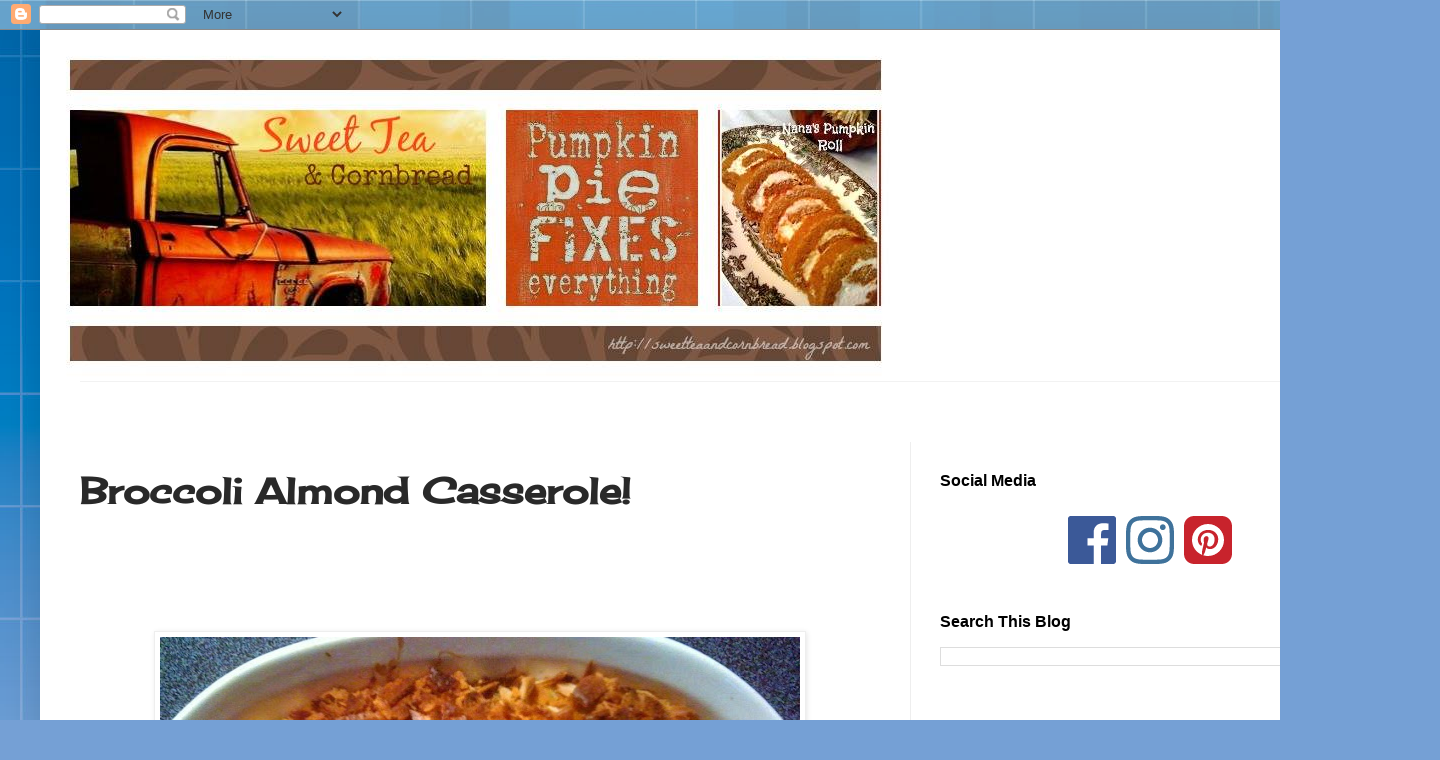

--- FILE ---
content_type: text/html; charset=UTF-8
request_url: https://www.sweetteaandcornbread.net/b/stats?style=BLACK_TRANSPARENT&timeRange=ALL_TIME&token=APq4FmAlelyhuxc1w2LhjZP50o16GTv2XheHXx580cQGfurNtFuizAcuxirTHr406oDcnhGXa0ZL9RDCz-yjTgRFwC_6klaasQ
body_size: 49
content:
{"total":39853589,"sparklineOptions":{"backgroundColor":{"fillOpacity":0.1,"fill":"#000000"},"series":[{"areaOpacity":0.3,"color":"#202020"}]},"sparklineData":[[0,42],[1,44],[2,45],[3,54],[4,49],[5,38],[6,43],[7,42],[8,41],[9,59],[10,68],[11,69],[12,61],[13,63],[14,76],[15,53],[16,45],[17,48],[18,51],[19,46],[20,41],[21,46],[22,41],[23,51],[24,82],[25,65],[26,59],[27,50],[28,100],[29,18]],"nextTickMs":11145}

--- FILE ---
content_type: text/javascript; charset=UTF-8
request_url: https://www.sweetteaandcornbread.net/feeds/posts/summary?q=broccoli%20almond%20casserole|broccoli%20casserole%20with%20cheese%20nip%20cracker%20topping|broccoli%20recipes|casseroles|holiday%20side%20dishes|vegetables|&published&alt=json-in-script&callback=stwRelatedPosts&max-results=4
body_size: 12832
content:
// API callback
stwRelatedPosts({"version":"1.0","encoding":"UTF-8","feed":{"xmlns":"http://www.w3.org/2005/Atom","xmlns$openSearch":"http://a9.com/-/spec/opensearchrss/1.0/","xmlns$blogger":"http://schemas.google.com/blogger/2008","xmlns$georss":"http://www.georss.org/georss","xmlns$gd":"http://schemas.google.com/g/2005","xmlns$thr":"http://purl.org/syndication/thread/1.0","id":{"$t":"tag:blogger.com,1999:blog-4001048742448308736"},"updated":{"$t":"2026-01-24T17:41:25.638-06:00"},"category":[{"term":"desserts"},{"term":"holiday desserts"},{"term":"Salads"},{"term":"cakes"},{"term":"casseroles"},{"term":"chicken recipes"},{"term":"southern cakes"},{"term":"holiday side dishes"},{"term":"pies"},{"term":"main dish recipes"},{"term":"appetizers"},{"term":"vegetables"},{"term":"one dish meals"},{"term":"pork recipes"},{"term":"side dishes"},{"term":"beef recipes"},{"term":"chicken"},{"term":"refrigerator desserts"},{"term":"breads"},{"term":"slow cooker recipes"},{"term":"chocolate"},{"term":"soups"},{"term":"Pork"},{"term":"party foods"},{"term":"pasta recipes"},{"term":"pasta"},{"term":"appetizers and party foods"},{"term":"vegetables and side dishes"},{"term":"beef"},{"term":"holiday salads"},{"term":"ground beef recipes"},{"term":"southern pies"},{"term":"soups and stews"},{"term":"breakfast and brunch recipes"},{"term":"breakfast recipes"},{"term":"chocolate desserts"},{"term":"Mexican recipes"},{"term":"cookies"},{"term":"potatoes"},{"term":"slow cooker"},{"term":"bars and cookies"},{"term":"no bake desserts"},{"term":"sandwiches"},{"term":"main dishes"},{"term":"potato recipes"},{"term":"cheese recipes"},{"term":"dips and spreads"},{"term":"fruit"},{"term":"holiday main dishes"},{"term":"holiday cakes"},{"term":"casseroles and one dish meals"},{"term":"vegetable and side dishes"},{"term":"Italian recipes"},{"term":"candies"},{"term":"cookout recipes"},{"term":"pasta salad"},{"term":"Christmas candy"},{"term":"bacon recipes"},{"term":"brownies"},{"term":"bundt cakes"},{"term":"candy"},{"term":"cheese and eggs"},{"term":"main dish meals"},{"term":"pork chops"},{"term":"breads and rolls"},{"term":"brunch recipes"},{"term":"homemade candy"},{"term":"pound cakes"},{"term":"summer salads"},{"term":"Christmas cakes"},{"term":"Kentucky Derby foods"},{"term":"Super Bowl food"},{"term":"cookies and bars"},{"term":"fruit salad"},{"term":"fruit salads"},{"term":"fudge"},{"term":"holiday appetizers"},{"term":"lemon desserts"},{"term":"main course recipes"},{"term":"muffins"},{"term":"potluck recipes"},{"term":"southern classics"},{"term":"Cheesecake"},{"term":"Easter recipes"},{"term":"Mexican food"},{"term":"Thanksgiving desserts"},{"term":"apple desserts"},{"term":"beans"},{"term":"cobblers and crisps"},{"term":"cornbread"},{"term":"fruit desserts"},{"term":"main courses"},{"term":"pound cake"},{"term":"pumpkin desserts"},{"term":"quiche"},{"term":"rice"},{"term":"rice recipes"},{"term":"summer desserts"},{"term":"tacos"},{"term":"yeast rolls"},{"term":"Christmas confections"},{"term":"Christmas desserts"},{"term":"Easter"},{"term":"appetizers and party food"},{"term":"barbeque"},{"term":"beef main dish meals"},{"term":"beverages"},{"term":"breakfast casseroles"},{"term":"chicken salad"},{"term":"chocolate recipes"},{"term":"egg recipes"},{"term":"eggs and cheese"},{"term":"fruit pies"},{"term":"holiday candy"},{"term":"holiday decorating"},{"term":"macaroni and cheese"},{"term":"pork chop recipes"},{"term":"pumpkin recipes"},{"term":"salads and such"},{"term":"strawberry desserts"},{"term":"Christmas cookies"},{"term":"Fall desserts"},{"term":"bacon"},{"term":"banana pudding"},{"term":"chicken casseroles"},{"term":"chili"},{"term":"chocolate cakes"},{"term":"coffee cakes"},{"term":"cornbread recipes"},{"term":"gelatin salads"},{"term":"holiday breakfast recipes"},{"term":"holiday pies"},{"term":"holiday recipes"},{"term":"homemade bread"},{"term":"homemade breads"},{"term":"pasta salads"},{"term":"peanut butter pie"},{"term":"pizza"},{"term":"refrigerator pies"},{"term":"Italian soups"},{"term":"Thanksgiving"},{"term":"ambrosia"},{"term":"asparagus"},{"term":"asparagus recipes"},{"term":"breakfast cakes"},{"term":"broccoli recipes"},{"term":"broccoli salad"},{"term":"caramel pie"},{"term":"cheese"},{"term":"chicken main dishes"},{"term":"chocolate pie"},{"term":"classic southern cakes"},{"term":"coconut cake"},{"term":"comfort food"},{"term":"congealed salads"},{"term":"cream cheese frosting"},{"term":"crescent roll recipes"},{"term":"easy peasy recipes"},{"term":"ethnic recipes"},{"term":"french toast bakes"},{"term":"fruit cobblers"},{"term":"lemon bars"},{"term":"meringue pies"},{"term":"oven fried chicken"},{"term":"peach recipes"},{"term":"peanut butter desserts"},{"term":"pecan pie"},{"term":"pie"},{"term":"poke cakes"},{"term":"pork loin"},{"term":"potato salad"},{"term":"refrigerator cakes"},{"term":"sauces and dressings"},{"term":"sausage recipes"},{"term":"seafood"},{"term":"strawberries"},{"term":"strawberry recipes"},{"term":"summer recipes"},{"term":"vegetable recipes"},{"term":"white chicken chili"},{"term":"30 minute meals"},{"term":"Chess Pie"},{"term":"Easter cakes"},{"term":"Easter desserts"},{"term":"Fall recipes"},{"term":"Halloween recipes"},{"term":"Kentucky Derby recipes"},{"term":"Peeps"},{"term":"St. Patrick Day recipes"},{"term":"St. Patrick's Day"},{"term":"Super Bowl Recipes"},{"term":"Super Bowl foods"},{"term":"Valentine's Day"},{"term":"apple pie"},{"term":"apples"},{"term":"baked macaroni and cheese"},{"term":"banana bread"},{"term":"banana cake"},{"term":"bars"},{"term":"bean recipes"},{"term":"blueberry recipes"},{"term":"bread recipes"},{"term":"broccoli casserole"},{"term":"cabbage recipes"},{"term":"cake mix cookies"},{"term":"cheese and egg recipes"},{"term":"cheese ball"},{"term":"cheese balls"},{"term":"cheesecakes"},{"term":"cherry desserts"},{"term":"chicken noodle soup"},{"term":"chocolate cake"},{"term":"cobblers"},{"term":"coffee cake"},{"term":"coleslaw"},{"term":"condiments"},{"term":"cookie recipes"},{"term":"corn casserole"},{"term":"corn pudding"},{"term":"cornbread salad"},{"term":"crafts"},{"term":"cupcakes"},{"term":"deco mesh"},{"term":"dessert salads"},{"term":"fish"},{"term":"fried pies"},{"term":"fried potatoes"},{"term":"fritters"},{"term":"fruit pizza"},{"term":"game day food"},{"term":"green beans"},{"term":"ground beef"},{"term":"ham"},{"term":"holiday sides"},{"term":"homemade gifts"},{"term":"hot dips"},{"term":"hot sandwiches"},{"term":"light desserts"},{"term":"main dish salads"},{"term":"meals under $10.00"},{"term":"meatballs"},{"term":"meatloaf"},{"term":"meats and main courses"},{"term":"meats and main dishes"},{"term":"no bake pies"},{"term":"pasta dishes"},{"term":"peanut butter fudge"},{"term":"pickles"},{"term":"pizza casserole"},{"term":"pumpkin pie"},{"term":"slow cooker soups"},{"term":"southern favorites"},{"term":"spice cake"},{"term":"squash casserole"},{"term":"stir fry"},{"term":"trifles"},{"term":"vegetable casseroles"},{"term":"yellow squash"},{"term":"zucchini recipes"},{"term":"2 ingredient fudge"},{"term":"2 minute tropical pie"},{"term":"Brunch"},{"term":"Cajun recipes"},{"term":"Christmas recipes"},{"term":"Fruit dip"},{"term":"German Chocolate"},{"term":"Johnny Marzetti"},{"term":"Kathy's Southern Corn Pudding"},{"term":"Kentucky Bourbon pound cake"},{"term":"Kentucky Derby"},{"term":"Kentucky buttermilk pie"},{"term":"Key Lime Pie"},{"term":"Martha Washington candy"},{"term":"Mexican casseroles"},{"term":"Mexican dips"},{"term":"Mexican foods"},{"term":"Mississippi Comeback Sauce"},{"term":"Peanut Butter Cake"},{"term":"Red Velvet Cake"},{"term":"S'Mores"},{"term":"S'Mores Bars"},{"term":"Spring"},{"term":"Sweet potato pie"},{"term":"Teriyaki chicken"},{"term":"Thanksgiving recipes"},{"term":"Valentine's Day recipes"},{"term":"Vidalia onion recipes"},{"term":"Zuppa Tuscana soup"},{"term":"alfredo"},{"term":"appetizer and party foods"},{"term":"apple recipes"},{"term":"asparagus casserole"},{"term":"bacon wrapped chicken"},{"term":"baked beans"},{"term":"baked cheese dip in a bread bowl"},{"term":"baked ham"},{"term":"banana muffins"},{"term":"banana split cake"},{"term":"bar cookies"},{"term":"bean dip"},{"term":"bean soup recipes"},{"term":"beef dishes"},{"term":"beef entrees"},{"term":"beef pasta dishes"},{"term":"beef stew"},{"term":"biscuits"},{"term":"black eyed peas"},{"term":"black walnut fudge"},{"term":"blondie's"},{"term":"blondies"},{"term":"blt"},{"term":"blueberries"},{"term":"blueberry"},{"term":"blueberry cream cheese bars"},{"term":"blueberry pie"},{"term":"breakfast and brunch cakes"},{"term":"breakfast and brunch foods"},{"term":"buckeyes"},{"term":"budget friendly meals"},{"term":"buffalo chicken"},{"term":"butterscotch desserts"},{"term":"butterscotch pie"},{"term":"cabbage casserole"},{"term":"cakes and cookies"},{"term":"candies and bars"},{"term":"candies and cookies"},{"term":"candy bar salad"},{"term":"canning"},{"term":"caramel"},{"term":"caramel apple salad"},{"term":"caramel desserts"},{"term":"carrot salad"},{"term":"cheese and pasta recipes"},{"term":"cheese grits"},{"term":"cheesy potato soup"},{"term":"cherry recipes"},{"term":"chicken soup"},{"term":"chocolate chess pie"},{"term":"chocolate chip pie"},{"term":"chow chow"},{"term":"cider glazed pork chops"},{"term":"classic cakes"},{"term":"classic southern pies"},{"term":"coconut cream pie"},{"term":"comfort foods"},{"term":"cookout desserts"},{"term":"cookout dishes"},{"term":"cool and creamy desserts and salads"},{"term":"country ham"},{"term":"cream cheese"},{"term":"creamy scalloped potatoes"},{"term":"cucumber recipes"},{"term":"dinner rolls"},{"term":"dips"},{"term":"easy desserts"},{"term":"eggs"},{"term":"ethnic foods"},{"term":"flat iron steak"},{"term":"fresh peach pie"},{"term":"fried apples"},{"term":"fried cabbage"},{"term":"fried rice"},{"term":"fried squash"},{"term":"fruit recipes"},{"term":"goulash"},{"term":"gravy recipes"},{"term":"green bean recipes"},{"term":"grill recipes"},{"term":"hand pies"},{"term":"hoe cakes"},{"term":"holiday confections"},{"term":"holiday cookies"},{"term":"holiday main course recipes"},{"term":"holiday main courses"},{"term":"homemade candies"},{"term":"hot chocolate"},{"term":"hushpuppies"},{"term":"icebox cakes"},{"term":"jalapeno poppers"},{"term":"jam cake"},{"term":"key lime cake"},{"term":"lasagna"},{"term":"layer cakes"},{"term":"lemon"},{"term":"lemon brownies"},{"term":"lemon lush"},{"term":"lemon pie"},{"term":"lemon recipes"},{"term":"low fat recipes"},{"term":"meatless meals"},{"term":"meringue"},{"term":"monkey bread"},{"term":"muffins and breads"},{"term":"mushroom recipes"},{"term":"no bake cheesecake"},{"term":"okra"},{"term":"one pot meals"},{"term":"one skillet meals"},{"term":"orange cake"},{"term":"orange cream cheese frosting"},{"term":"orange zucchini cake"},{"term":"oven fried pork chops"},{"term":"pan fried pork chops"},{"term":"party food"},{"term":"pasta fagioli soup"},{"term":"peach cobbler"},{"term":"peach fried pies"},{"term":"peach pie"},{"term":"peaches and cream pie"},{"term":"peanut butter brownies"},{"term":"peanut butter frosting"},{"term":"peanut butter recipes"},{"term":"pie recipes"},{"term":"pimento cheese"},{"term":"pineapple"},{"term":"pineapple upside down cake"},{"term":"potato cakes"},{"term":"potato candy"},{"term":"potato casseroles"},{"term":"potato soup"},{"term":"pumpkin cheesecake pie"},{"term":"quesadillas"},{"term":"quiche Lorraine"},{"term":"ranch potatoes"},{"term":"refrigerated cakes"},{"term":"refrigerated desserts"},{"term":"refrigerated pies"},{"term":"refrigerator salads and desserts"},{"term":"relishes and salsas"},{"term":"roasted rosemary potatoes"},{"term":"rolls"},{"term":"rotisserie chicken"},{"term":"rum cake"},{"term":"salad dressings"},{"term":"sausage"},{"term":"sausage balls"},{"term":"sausage dip"},{"term":"sausage quiche"},{"term":"savory pies"},{"term":"sheet cakes"},{"term":"silky chicken noodle soup"},{"term":"skillet cornbread"},{"term":"slow cooker chili"},{"term":"slow cooker meals"},{"term":"slow cooker rotisserie chicken"},{"term":"smothered chicken"},{"term":"snickers salad"},{"term":"soup recipes"},{"term":"southern comfort foods"},{"term":"southern desserts"},{"term":"southern vegetables"},{"term":"spinach"},{"term":"spinach salad"},{"term":"squash recipes"},{"term":"steak"},{"term":"sticky chicken"},{"term":"strawberry cake"},{"term":"strawberry pie"},{"term":"sugar cookies"},{"term":"sweet potato recipes"},{"term":"sweet potatoes"},{"term":"taco soup"},{"term":"tomato recipes"},{"term":"tortilla soup"},{"term":"vegetable soup"},{"term":"vegetables and sides"},{"term":"vegetarian recipes"},{"term":"white bean soup"},{"term":"white chocolate"},{"term":"white chocolate fudge"},{"term":"zucchini bread"},{"term":"15 bean and ham soup"},{"term":"15 bean soup"},{"term":"2 - ingredient pineapple cake"},{"term":"2 ingredient cake"},{"term":"2 minute Hawaiian pie"},{"term":"3 ingredient peanut butter cookies"},{"term":"4th of July desserts"},{"term":"7 layer bars"},{"term":"7 layer dip"},{"term":"7 layer salad"},{"term":"7 minute frosting"},{"term":"7-Up Biscuits"},{"term":"7-Up Cake"},{"term":"7-layer salad"},{"term":"Alfredo sauce"},{"term":"Alice Springs Outback chicken"},{"term":"Amish Macaroni salad"},{"term":"Amish chicken and noodles"},{"term":"Amish recipes"},{"term":"Amish sugar cream pie"},{"term":"Angel biscuits"},{"term":"Appeizers"},{"term":"Apricot white chocolate fudge"},{"term":"Asian Chicken salad"},{"term":"Asian Slaw"},{"term":"Asian barbeque"},{"term":"Asian fried rice"},{"term":"Asian recipes"},{"term":"Asian ribs"},{"term":"Asparagus Gratin"},{"term":"Asparagus and mushroom stir fry"},{"term":"Au gratin potatoes"},{"term":"Autumn Desserts"},{"term":"BBQ"},{"term":"BBQ Meatball Sliders"},{"term":"BBQ chicken chop salad"},{"term":"BLT Dip"},{"term":"Baked Goat Cheese in Marinara Dip"},{"term":"Baked Italian Sandwich"},{"term":"Beef enchiladas with homemade red sauce"},{"term":"Better than anything cake"},{"term":"Bisquick muffins"},{"term":"Black Forest Cake"},{"term":"Boston Clam Chowder"},{"term":"Bourbon chicken"},{"term":"Brown Hotel"},{"term":"Butter Cream frosting"},{"term":"Butter Toffee Bites"},{"term":"Butterscotch Delight"},{"term":"Cajun"},{"term":"Cajun foods"},{"term":"Cajun pork loin with vegetables"},{"term":"Cajun smoked sausage Alfredo"},{"term":"Cajun tomatoes and okra"},{"term":"Caramel Maple Bacon Crack"},{"term":"Cheese Puffs"},{"term":"Cheeseburger macaroni bake"},{"term":"Cheesy bean dip"},{"term":"Cheesy breakfast enchiladas"},{"term":"Cherry Banana pound cake"},{"term":"Cherry Fluff"},{"term":"Cherry Torte"},{"term":"Cherry cakes"},{"term":"Cherry pie"},{"term":"Chick-fil-A carrot salad"},{"term":"Chili Cheese Cornbread Casserole"},{"term":"Chili Cheese Frito Corn Salad"},{"term":"Chinese Chicken Salad"},{"term":"Chocolate Mint Torte"},{"term":"Chopped Steak with Brown Gravy"},{"term":"Christmas ambrosia"},{"term":"Christmas crack"},{"term":"Christmas foods"},{"term":"Christmas pies"},{"term":"Cincinnati chili 5 way"},{"term":"Cinco De Mayo"},{"term":"Coca Cola Cake"},{"term":"Coca Cola barbeque"},{"term":"Coca Cola recipes"},{"term":"Coconut pecan pralines"},{"term":"Crack cookies"},{"term":"Cracker Barrel Chicken Tenders"},{"term":"Cracker Barrel apples"},{"term":"Craker Barrel hash brown casserole"},{"term":"Creamy ham and noodle bake"},{"term":"Creamy pork chop casserole"},{"term":"Creole sausage and wild rice casserole"},{"term":"Crunchy Asian slaw"},{"term":"Derby Day Dip"},{"term":"Doritos Chicken Bake"},{"term":"Dr Pepper Pork Chops"},{"term":"Dr. Pepper Cake"},{"term":"Easter Brunch"},{"term":"Easter Cross"},{"term":"Easter Dinner"},{"term":"Easter Wreath"},{"term":"Easter flower arrangements"},{"term":"Easy Au gratin potatoes"},{"term":"Elvis Presley Cake"},{"term":"Elvis Presley peanut butter and banana desserts"},{"term":"English Muffins appetizers"},{"term":"Ethnic recipes chicken recipes"},{"term":"Farmer's pork chop skillet"},{"term":"Fiesta dip"},{"term":"Fire and Ice Salad"},{"term":"Flag Cake"},{"term":"French Coconut Pie"},{"term":"French Onion pork chop and potato skillet"},{"term":"French bread pizza"},{"term":"French fries"},{"term":"French onion soup dip"},{"term":"French toast"},{"term":"Frito Corn Salad"},{"term":"Frito pie"},{"term":"Funnel Cakes"},{"term":"Garden Pasta Salad"},{"term":"German Cakes"},{"term":"German Chocolate Cake"},{"term":"German Chocolate Cheesecake"},{"term":"German Chocolate Upside Down Cake"},{"term":"German Chocolate bars"},{"term":"German Chocolate brownies"},{"term":"German Chocolate pie"},{"term":"German Potato Salad"},{"term":"German chocolate brownie bars. desserts"},{"term":"Golden Graham S'mores Bars"},{"term":"Gougeres"},{"term":"Greek Pasta Salad"},{"term":"Greek recipes"},{"term":"Grilled Honey Lime Chicken Tenders"},{"term":"Halloween cookies"},{"term":"Hawaiian Chicken"},{"term":"Hawaiian banana bread"},{"term":"Hershey bar pie"},{"term":"Holy Cow Cake"},{"term":"Hoosier pie"},{"term":"Hoppin' John"},{"term":"Hot Brown"},{"term":"House Autry pork breader"},{"term":"Hungarian Coffee Cake"},{"term":"Hungarian Goulash"},{"term":"Irish recipes"},{"term":"Italian"},{"term":"Italian Cream Cake"},{"term":"Italian Garden Casserole"},{"term":"Italian beef"},{"term":"Italian food"},{"term":"Italian meatballs"},{"term":"Italian soup recipes"},{"term":"Japanese Fruit Pie"},{"term":"Jefferson Davis pie"},{"term":"Jiffy corn casserole"},{"term":"KY Derby foods"},{"term":"KY butter cake"},{"term":"Kentucky"},{"term":"Kentucky Bourbon Sticky Chicken"},{"term":"Kentucky Derby Bars"},{"term":"Kentucky Derby Pie"},{"term":"Kentucky bourbon brown sugar ham"},{"term":"Kentucky bourbon sauce"},{"term":"Kentucky classics"},{"term":"Kentucky desserts"},{"term":"Kentucky foods"},{"term":"Kentucky fried chicken"},{"term":"Kentucky jam cake"},{"term":"Kentucky pie"},{"term":"King Ranch Chicken casserole"},{"term":"King Ranch mac n cheese"},{"term":"Kings Hawaiian bread bowl spinach dip"},{"term":"Knorr spinach dip"},{"term":"Layered taco dip"},{"term":"Lemon Poppy Seed Pound Cake"},{"term":"Loaded Baked Potato Salad"},{"term":"Loaded baked potato \u0026 chicken Casserole"},{"term":"Loretta Lynn's Creamy Lemon Chicken"},{"term":"MIssissippi roast"},{"term":"Mama's Potato Salad"},{"term":"Mama's pecan chicken salad"},{"term":"Martha Washington balls"},{"term":"Mexican Salad"},{"term":"Mexican Spaghettie"},{"term":"Mexican chicken Alfredo"},{"term":"Mexican chicken soup"},{"term":"Mexican cornbread"},{"term":"Mexican desserts"},{"term":"Mexican foods. sandwiches"},{"term":"Mexican lasagna"},{"term":"Mexican rice"},{"term":"Milky Way Cake"},{"term":"Miss Annabelle's baked apples"},{"term":"Mississippi Mud Cake"},{"term":"Mississippi Sin Dip"},{"term":"Mississippi fruit cake"},{"term":"Mississippi jam cake"},{"term":"Mornay sauce"},{"term":"Mounds Cake"},{"term":"National Pumpkin Day"},{"term":"New Year's recipes"},{"term":"New Years Day recipes"},{"term":"O'Charley's Caramel Pie"},{"term":"Old Fashioned Blackberry Cobbler"},{"term":"Old Fashioned Tea Cakes"},{"term":"Old fashioned strawberry shortcake"},{"term":"Olive Garden recipes"},{"term":"Olive Garden soups"},{"term":"Olive Garden's zuppa Tuscana soup"},{"term":"Ooey Goey Caramel Monkey Bread"},{"term":"Oreo Cookie cake"},{"term":"Oreo Truffles"},{"term":"Parmesan Crusted Pork Chops"},{"term":"Parmesan ranch chicken"},{"term":"Paula Deen macaroni and cheese"},{"term":"Paula Deen's corn salad"},{"term":"Peach dumplings"},{"term":"Peanut Butter Cup Pie"},{"term":"Peeps Cake"},{"term":"Peeps Easter Cake"},{"term":"Pepperidge Farm recipes"},{"term":"Peter Cottontail Cake"},{"term":"Philadelphia cooking cream"},{"term":"Pico de Gallo"},{"term":"Pretzel Crusted Honey Mustard Pork Chops"},{"term":"Pretzel Salad"},{"term":"Ramen Noodle slaw"},{"term":"Ramen pepper steak soup"},{"term":"Red Apple Inn Chicken"},{"term":"Red Gold tomato sauce"},{"term":"Red Lobster Clam Chowder"},{"term":"Red Velvet Poke Cake"},{"term":"Redneck Caviar"},{"term":"Reese's desserts"},{"term":"Roasted Rosemary Parmesan chicken and veggies"},{"term":"Rotel"},{"term":"Rotel cheese dip"},{"term":"Rotel chicken"},{"term":"Rotel green beans"},{"term":"Rotel recipes"},{"term":"Santa Fe pasta skillet"},{"term":"Senate bean soup"},{"term":"Snickers Pie"},{"term":"Snickers candy bar cake"},{"term":"Snickers cream cheese brownies"},{"term":"Southern Tea Cakes"},{"term":"Southern ham and beans"},{"term":"Spaghetti salad"},{"term":"Spicy pretzels"},{"term":"Spinach apple salad"},{"term":"Spring Decor"},{"term":"Spring salads"},{"term":"Strawberry Pretzel Salad"},{"term":"Strawberry Refrigerator Cake"},{"term":"Swedish Meatballs"},{"term":"Sweet Roll recipe"},{"term":"Swiss steak"},{"term":"Taco Stuffed Taters"},{"term":"Teriyaki pork chops"},{"term":"Tex Mex recipes"},{"term":"Thanksgiving Cakes"},{"term":"Thanksgiving salads"},{"term":"Tinker Cake"},{"term":"Toll House chocolate chip pie"},{"term":"Two ingredient fudge"},{"term":"Valentine cakes"},{"term":"Valentines Day cookies"},{"term":"Velveeta recipes"},{"term":"Velveeta rotel chicken"},{"term":"Vidalia onion casserole"},{"term":"Waldorf Salad"},{"term":"Walmart Amish salad"},{"term":"White Trash Dip"},{"term":"air fryer recipes"},{"term":"alfredo pizza"},{"term":"ambrosia."},{"term":"apple cake"},{"term":"apple cobbler"},{"term":"apple crisp"},{"term":"apple pie burritos"},{"term":"apple salad"},{"term":"apple walnut muffins"},{"term":"apple walnut salad"},{"term":"applesauce cake"},{"term":"apricot fried pies"},{"term":"apricot glazed pork loin"},{"term":"apricot nectar cake"},{"term":"artichoke dip"},{"term":"asparagus and bacon pasta"},{"term":"asparagus rollups"},{"term":"asparagus salad"},{"term":"asparagus tomato bake"},{"term":"avocado dip"},{"term":"baby shower"},{"term":"bacon cheeseburger soup"},{"term":"bacon pasta"},{"term":"bacon ranch cheese ball"},{"term":"bacon ranch deviled eggs"},{"term":"bacon ranch potato bake"},{"term":"bacon ranch pull apart bread"},{"term":"bacon recipe"},{"term":"bacon wrapped Smokies"},{"term":"bacon wrapped cabbage wedges"},{"term":"baked apples"},{"term":"baked chicken in sour cream"},{"term":"baked parmesan herb tomatoes"},{"term":"baked spaghetti"},{"term":"baked tomatoes"},{"term":"baking with zucchini"},{"term":"banana"},{"term":"banana bars"},{"term":"banana cream cheese coffee cake"},{"term":"banana cream cheese muffins"},{"term":"banana cream pie"},{"term":"banana desserts"},{"term":"banana nut cake"},{"term":"banana oatmeal cookies"},{"term":"banana pie"},{"term":"banana pudding icebox cake"},{"term":"banana pudding pie"},{"term":"banana split cheesecake"},{"term":"banana split fluff"},{"term":"banana split salad"},{"term":"banana streusel coffee cake"},{"term":"bananapuddingcheesecake"},{"term":"bananas"},{"term":"barbecued chicken"},{"term":"barbeque beans"},{"term":"barbeque chicken dip"},{"term":"barbeque ribs"},{"term":"barbeque sauce"},{"term":"barbequed baby back ribs"},{"term":"barbequed beans"},{"term":"barbequed brisket"},{"term":"barbequed meatloaf"},{"term":"barbequed pork chops"},{"term":"barbequed roast"},{"term":"bean soups"},{"term":"bechamel sauce"},{"term":"beef chili with beans"},{"term":"beef main course recipes"},{"term":"beef pasta dishes."},{"term":"beef recipe"},{"term":"beef stir fry with honey ginger sauce"},{"term":"beef stroganoff"},{"term":"beef stroganoff casserole"},{"term":"beef taco soup"},{"term":"beef tips"},{"term":"beef. Salisbury steak"},{"term":"beefy baked beans"},{"term":"beefy minestrone"},{"term":"beefy southwest vegetable soup"},{"term":"beer rolls"},{"term":"benedictine"},{"term":"berry desserts"},{"term":"better than Robert Redford cake"},{"term":"better than sex cake"},{"term":"biscuit pizza"},{"term":"black bean and corn salad"},{"term":"black eyed pea salad"},{"term":"black eyed pea soup"},{"term":"black walnut cake"},{"term":"black walnut cherry cake"},{"term":"blackberry cake"},{"term":"blackberry cobbler"},{"term":"blackberry dumplings"},{"term":"blackberry wine cake"},{"term":"blt pasta salad"},{"term":"blueberry buttermilk pancakes"},{"term":"blueberry buttermilk pie"},{"term":"blueberry buttermilk pound cake"},{"term":"blueberry cheesecake"},{"term":"blueberry cream cheese pound cake"},{"term":"blueberry cream pretzel pie"},{"term":"blueberry desserts"},{"term":"blueberry lemon trifle"},{"term":"blueberry muffins"},{"term":"blueberry salad"},{"term":"boiled chocolate icing"},{"term":"boneless chicken breasts"},{"term":"bourbon buttermilk pie"},{"term":"bourbon recipes"},{"term":"bread"},{"term":"bread and butter pickles"},{"term":"bread and muffins"},{"term":"bread bowl"},{"term":"bread machine rolls"},{"term":"bread pudding"},{"term":"bread pudding with caramel sauce"},{"term":"bread sticks"},{"term":"breaded tomatoes"},{"term":"breads and muffins"},{"term":"breadsticks"},{"term":"breakfast"},{"term":"breakfast crescent wraps"},{"term":"breakfast enchiladas"},{"term":"breakfast food"},{"term":"breakfast pizza"},{"term":"breakfast skillets"},{"term":"breakfasts recipes"},{"term":"bridal shower"},{"term":"broccoli almond casserole"},{"term":"broccoli and artichoke bake"},{"term":"broccoli and chicken pasta salads"},{"term":"broccoli casserole with cheese nip cracker topping"},{"term":"broccoli chicken  macaroni and cheese"},{"term":"broccoli corn casserole"},{"term":"broccoli rice casserole"},{"term":"broccoli slaw"},{"term":"brown gravy"},{"term":"brown sugar baked beans"},{"term":"brown sugar bourbon pound cake"},{"term":"brownie cupcakes"},{"term":"brownie pizza"},{"term":"brownie recipes"},{"term":"brownie split cake"},{"term":"brownies and bars"},{"term":"brownies and blondies"},{"term":"brussel sprouts"},{"term":"bubble up pizza"},{"term":"budget stretching meals"},{"term":"buffalo chicken biscuit bombs"},{"term":"buffalo chicken dip"},{"term":"buffalo chicken pasta bake"},{"term":"buffalo chicken pasta salad"},{"term":"buffalo chicken recipes"},{"term":"buffalo chicken sliders"},{"term":"buffalo fries"},{"term":"buffalo wings"},{"term":"bumbleberry cobbler"},{"term":"bumpy cake"},{"term":"butter cake"},{"term":"butter pecan praline cake"},{"term":"butter toffee"},{"term":"buttered stewed potatoes"},{"term":"buttermilk biscuits"},{"term":"buttermilk glaze"},{"term":"buttermilk lemon cobbler"},{"term":"buttermilk pecan pie"},{"term":"buttermilk pie"},{"term":"buttermilk quiche"},{"term":"buttermilk recipes"},{"term":"buttermilk rolls"},{"term":"butterscotch bars"},{"term":"butterscotch blondies"},{"term":"butterscotch pecan yum yum cake"},{"term":"buttery bubble bread"},{"term":"buttery garlic knots"},{"term":"buttons and bows cherry pound cake"},{"term":"cabbage"},{"term":"cabbage patch soup"},{"term":"cabbage soup"},{"term":"cabbage stir fry"},{"term":"cabbage zucchini stir fry"},{"term":"cafeteria"},{"term":"cajun food"},{"term":"cake"},{"term":"cake mix recipes"},{"term":"cake rolls"},{"term":"candied carrots"},{"term":"candied dills"},{"term":"candies and confections"},{"term":"candy corn fudge"},{"term":"candy recipes"},{"term":"canned biscuit recipes"},{"term":"cannning"},{"term":"caramel apple crisp"},{"term":"caramel brownies"},{"term":"caramel glaze"},{"term":"caramel pumpkin lush"},{"term":"caramel pumpkin spice cake"},{"term":"caramel recipes"},{"term":"caramelized brown sugar chicken"},{"term":"carnival food"},{"term":"carrot cake. cream cheese frosting"},{"term":"carrot raisin salad"},{"term":"carrots and potatoes"},{"term":"cashew pork and cabbage stir fry"},{"term":"casserole"},{"term":"catfish recipes"},{"term":"cauliflower recipes"},{"term":"cauliflower salad"},{"term":"celebration punch"},{"term":"cereal bars"},{"term":"cheater cheesecake"},{"term":"cheddar bacon muffins"},{"term":"cheese biscuits"},{"term":"cheese bread"},{"term":"cheese cake"},{"term":"cheese sauce"},{"term":"cheese stuffed Italian meatloaf"},{"term":"cheese stuffed meatballs"},{"term":"cheeseburger macaroni skillet"},{"term":"cheeseburger pie"},{"term":"cheeseburger quesadillas"},{"term":"cheeseburger soup"},{"term":"cheesecake brownies"},{"term":"cheesecake recipes"},{"term":"cheesy Ritz Cracker chicken"},{"term":"cheesy beer rolls"},{"term":"cheesy breakfast scramble"},{"term":"cheesy broccoli casserole"},{"term":"cheesy brown sugar pork chops"},{"term":"cheesy buffalo pork chops"},{"term":"cheesy chicken"},{"term":"cheesy chicken and corn chowder"},{"term":"cheesy chicken quesadillas"},{"term":"cheesy chicken tortilla soup"},{"term":"cheesy country ham cornbread"},{"term":"cheesy fried tater skillet"},{"term":"cheesy grits casserole"},{"term":"cheesy jalapeno cornbread"},{"term":"cheesy macaroni bake"},{"term":"cheesy maple bacon chicken"},{"term":"cheesy mashed potatoes"},{"term":"cheesy potato casserole"},{"term":"cheesy pull apart bread"},{"term":"cheesy ranch monkey bread"},{"term":"cheesy sausage Rotel casserole"},{"term":"cheesy southwestern corn dip"},{"term":"cheesy taco ring"},{"term":"cheesy taco taters"},{"term":"cheesy toast points"},{"term":"cherries in the snow"},{"term":"cherry almond cobbler"},{"term":"cherry cheesecake"},{"term":"cherry fudge"},{"term":"cherry kiss cookies"},{"term":"cherry pound cake"},{"term":"cherry salad"},{"term":"chess squares"},{"term":"chicken \u0026 bacon fried rice casserole"},{"term":"chicken alfredo"},{"term":"chicken and Herb Stuffing Bake"},{"term":"chicken and bacon alfredo"},{"term":"chicken and bacon club pasta salad"},{"term":"chicken and dressing"},{"term":"chicken and dressing casserole"},{"term":"chicken and dumplings"},{"term":"chicken and dumplings soup"},{"term":"chicken and noodles"},{"term":"chicken and poultry recipes"},{"term":"chicken and rice"},{"term":"chicken and rice casserole"},{"term":"chicken and stuffing"},{"term":"chicken and wild rice soup"},{"term":"chicken appetizers"},{"term":"chicken chili"},{"term":"chicken chow mein casserole"},{"term":"chicken chowder"},{"term":"chicken club ring"},{"term":"chicken fajita pasta"},{"term":"chicken fajita soup"},{"term":"chicken fried steak and gravy"},{"term":"chicken gumbo"},{"term":"chicken pasta"},{"term":"chicken pasta recipes"},{"term":"chicken pasta salads"},{"term":"chicken philly hoagie"},{"term":"chicken pot pie"},{"term":"chicken recipes."},{"term":"chicken salad croissants"},{"term":"chicken salad with grapes"},{"term":"chicken spaghetti"},{"term":"chicken taco soup"},{"term":"chicken tacos"},{"term":"chicken tortilla soup"},{"term":"chicken wild rice casserole"},{"term":"chicken wings"},{"term":"chili cheese dip"},{"term":"chili cheese fries"},{"term":"chili sauce"},{"term":"chocolate and peanut butter"},{"term":"chocolate and peanut butter cake"},{"term":"chocolate bourbon pecan pie"},{"term":"chocolate bread pudding"},{"term":"chocolate cake roll"},{"term":"chocolate cakes from scratch"},{"term":"chocolate candy"},{"term":"chocolate chip bars"},{"term":"chocolate chip cake"},{"term":"chocolate chip cheese ball"},{"term":"chocolate chip desserts"},{"term":"chocolate chip nut pie"},{"term":"chocolate chip pound cakes"},{"term":"chocolate cinnamon cake"},{"term":"chocolate cookies"},{"term":"chocolate covered strawberry trifle. chocolate covered strawberries. desserts"},{"term":"chocolate fudge"},{"term":"chocolate fudge macadamia cake"},{"term":"chocolate ice box pie"},{"term":"chocolate lasagna"},{"term":"chocolate peanut butter bars"},{"term":"chocolate peanut butter cake"},{"term":"chocolate peanut butter torte"},{"term":"chocolate peanut chews"},{"term":"chocolate pizza"},{"term":"chocolate pound cake"},{"term":"chocolate pudding cake"},{"term":"chocolate sauce."},{"term":"chocolate sheet cake"},{"term":"chocolate silk ice box pie"},{"term":"chocolate thumbprint cookies"},{"term":"chocolate zucchini cake"},{"term":"chocolate zucchini cupcakes"},{"term":"chow mein"},{"term":"chuck wagon beans"},{"term":"church lady meatloaf"},{"term":"cinnamon honey cream cheese spread"},{"term":"cinnamon rolls"},{"term":"cinnamon streusel desserts"},{"term":"clam chowder"},{"term":"classic southern desserts"},{"term":"cloverleaf rolls"},{"term":"club chicken"},{"term":"cobbler"},{"term":"cobbler cake"},{"term":"cobbler with a pastry crust"},{"term":"cobblers crisps and dumplings"},{"term":"cocoa hot chocolate"},{"term":"coconut bonbons"},{"term":"coconut cakes"},{"term":"coconut cream cake"},{"term":"coconut cupcakes"},{"term":"coconut desserts"},{"term":"coconut fruit salads"},{"term":"coconut orange cakes"},{"term":"coconut pie"},{"term":"coconut pound cake"},{"term":"coconut recipes"},{"term":"cold and creamy desserts"},{"term":"cold pies"},{"term":"collard greens with ham hocks"},{"term":"company chicken"},{"term":"congealed salads."},{"term":"cooked apples"},{"term":"cooked carrots"},{"term":"cookie bars"},{"term":"cookie pie"},{"term":"cookies and candy"},{"term":"cool and creamy salads"},{"term":"cool desserts"},{"term":"copycat Alice Springs Chicken"},{"term":"copycat Olive Garden Chicken Gnocchi Soup"},{"term":"corn"},{"term":"corn bread"},{"term":"corn bread muffins"},{"term":"corn casseroles"},{"term":"corn chowder"},{"term":"corn dip"},{"term":"corn fritters"},{"term":"corn on the cob"},{"term":"corn recipes"},{"term":"cornbread fritters"},{"term":"cornbread quiche"},{"term":"corned beef"},{"term":"corned beef and cabbage"},{"term":"cornflake candy"},{"term":"cornflake chicken"},{"term":"country beef stew"},{"term":"country buttered potatoes"},{"term":"country fried potatoes"},{"term":"country fried steak"},{"term":"country fried steak and gravy"},{"term":"country ham and beans"},{"term":"country ham buttermilk biscuits"},{"term":"country ham fettuccine Alfredo"},{"term":"country ham quiche"},{"term":"country ham recipes"},{"term":"country ham reicpes"},{"term":"country ham spread"},{"term":"country style rib recipes"},{"term":"country style ribs"},{"term":"cowboy steak and bean stew"},{"term":"cracker candy"},{"term":"cranberry cashew coleslaw"},{"term":"cranberry orange muffins"},{"term":"cranberry sauce"},{"term":"cream cheese bars made with butter pecan cake mix"},{"term":"cream cheese dips"},{"term":"cream cheese fudge"},{"term":"cream cheese peach pie"},{"term":"cream cheese pecan desserts"},{"term":"cream cheese pecan pie"},{"term":"cream cheese poppy seed rolls"},{"term":"cream of broccoli soup"},{"term":"cream of coconut cake"},{"term":"creamed peas and new potatoes"},{"term":"creamed peas with new potatoes"},{"term":"creamy Italian chicken"},{"term":"creamy chicken gnocchi soup"},{"term":"creamy chicken tortilla soup"},{"term":"creamy cucumber salad"},{"term":"creamy desserts and salads"},{"term":"creamy dreamy orange salad"},{"term":"creamy fruit salad"},{"term":"creamy hot chocolate"},{"term":"creamy lemon chicken"},{"term":"creamy lemon chicken pasta bake"},{"term":"creamy mushroom and wild rice soup"},{"term":"creamy peach salad"},{"term":"creole foods"},{"term":"creole recipes"},{"term":"creole succotash"},{"term":"crescent roll peach dumplings"},{"term":"crisps"},{"term":"crock pot candy"},{"term":"croissant bread pudding"},{"term":"crustless buttermilk quiche"},{"term":"cucumber sandwiches"},{"term":"cucumber tomato herb salad"},{"term":"curried chicken cheese ball"},{"term":"curried chicken salad"},{"term":"curried salads"},{"term":"curry"},{"term":"custard pie"},{"term":"custard pies"},{"term":"dairy  free peanut butter cookies"},{"term":"death by chocolate"},{"term":"decadent turtle brownies"},{"term":"deco mesh wreath"},{"term":"deco mesh wreaths"},{"term":"deconstructed stuffed peppers"},{"term":"decorated cakes Peeps desserts"},{"term":"deli pasta salad"},{"term":"dessert"},{"term":"dessert cheese ball"},{"term":"dessert cheese balls"},{"term":"dessert nachos"},{"term":"dessert pizza"},{"term":"dessert recipes"},{"term":"desserts. cheesecale. caramel apple cheesecake"},{"term":"deviled egg macaroni salad"},{"term":"deviled eggs"},{"term":"dinner breads"},{"term":"dips and spread"},{"term":"dirty rice"},{"term":"divinity"},{"term":"double bacon cheeseburger soup"},{"term":"dressed eggs"},{"term":"dulce de leche bars"},{"term":"dump cake"},{"term":"dumplings"},{"term":"easter salads"},{"term":"easy biscuits"},{"term":"easy bread"},{"term":"easy brownies"},{"term":"easy cheesy lemon bars"},{"term":"easy cheesy potatoes"},{"term":"easy cobbler"},{"term":"easy crescent roll recipes"},{"term":"easy fudge"},{"term":"easy peasy cobbler"},{"term":"easy peasy cobbler cake"},{"term":"easy peasy fudge"},{"term":"easy peasy peach cobbler"},{"term":"easy peasy peanut butter chocolate fudge"},{"term":"easy peasy peanut butter cookies"},{"term":"easy salads"},{"term":"easy yeast bread"},{"term":"easy yeast rolls"},{"term":"egg and cheese recipes"},{"term":"egg custard pie"},{"term":"egg nog pecan pound cake"},{"term":"egg nog pound cake"},{"term":"egg pie"},{"term":"egg pie fillings"},{"term":"eggplant parmesan"},{"term":"fabulous fruit dip"},{"term":"fajita soup"},{"term":"fat free cake"},{"term":"fat free desserts"},{"term":"fettuccine Alfredo"},{"term":"fiesta taco stuffed shells"},{"term":"finger foods. pork recipes"},{"term":"finger sandwiches"},{"term":"fish fry"},{"term":"fish recipes"},{"term":"fluffy peanut butter icing"},{"term":"foil wrapped cabbage bundles"},{"term":"football party dips"},{"term":"four cheese barbecued chicken pasta"},{"term":"fresh Mozzarella tomato salad"},{"term":"fresh apple cake"},{"term":"fresh corn and asparagus salad"},{"term":"fresh corn fritters"},{"term":"fresh corn recipes"},{"term":"fresh corn salad"},{"term":"fresh cranberry chutney"},{"term":"fresh fruit salad"},{"term":"fresh green beans"},{"term":"fresh strawberry cake"},{"term":"fresh strawberry pie"},{"term":"fresh vegetable recipes"},{"term":"fried apple pies"},{"term":"fried catfish"},{"term":"fried chicken fingers"},{"term":"fried chicken strips"},{"term":"fried corn"},{"term":"fried cornbread"},{"term":"fried cucumbers"},{"term":"fried desserts"},{"term":"fried dill pickles"},{"term":"fried fish"},{"term":"fried green tomatoes"},{"term":"fried okra"},{"term":"fried pies using dried fruit"},{"term":"frittata"},{"term":"frosted tea cakes"},{"term":"frozen desserts"},{"term":"frozen strawberry lemonade pie"},{"term":"fruit cake"},{"term":"fruit cakes"},{"term":"fruit cobbler"},{"term":"fruit cocktail cake"},{"term":"fruit drinks"},{"term":"fruit fluffs"},{"term":"fruit punch"},{"term":"fruit tea"},{"term":"fruit whipped cream salads"},{"term":"fruits"},{"term":"fudge pie"},{"term":"fudgy caramel pie"},{"term":"fully loaded corn fritters"},{"term":"funeral sandwiches"},{"term":"funfetti cookies"},{"term":"game day chili"},{"term":"garden fresh casserole"},{"term":"garden veggies"},{"term":"garlic biscuits"},{"term":"garlic bread"},{"term":"garlic cheddar biscuits"},{"term":"garlic cheese biscuits"},{"term":"gelatin salad"},{"term":"gingerbread"},{"term":"gluten free peanut butter cookies"},{"term":"gnocchi soup"},{"term":"golden honey rolls."},{"term":"gourmet mac and cheese"},{"term":"grape and nut chicken salad"},{"term":"grape salad"},{"term":"gravies"},{"term":"grean beans"},{"term":"greek salad"},{"term":"green bean bundles"},{"term":"green bean casserole"},{"term":"green peas"},{"term":"green tomato relish."},{"term":"grilled bacon wrapped Vidalia onions"},{"term":"grilled cabbage"},{"term":"grilled corn"},{"term":"grilled parmesan corn"},{"term":"grilled pork chops"},{"term":"grilled recipes"},{"term":"grilled roast and veggies"},{"term":"grilling"},{"term":"grilling recipes"},{"term":"grits"},{"term":"grits casserole"},{"term":"ground beef goulash"},{"term":"ground beef main dish meals"},{"term":"ground beef recipe"},{"term":"guacamole"},{"term":"gumbos"},{"term":"ham and asparagus casserole"},{"term":"ham and cheese quiche"},{"term":"ham and potato casserole"},{"term":"ham fried rice"},{"term":"ham salad"},{"term":"hamburger beef stew"},{"term":"hamburger pie"},{"term":"hamburger potato casserole"},{"term":"hamburger steaks"},{"term":"hamburger steaks in gravy"},{"term":"hamburger stroganoff"},{"term":"handpies"},{"term":"hard boiled eggs"},{"term":"harvest salad"},{"term":"hash brown breakfast casserole"},{"term":"hash brown casserole"},{"term":"hashbrown quiche"},{"term":"hasselback potatoes"},{"term":"healthy beef dishes"},{"term":"high tea"},{"term":"hissy fit dip"},{"term":"holiday breads"},{"term":"holiday brunch"},{"term":"holiday potato puff"},{"term":"holiday salads fruit salad layered salad"},{"term":"holiday sides dishes"},{"term":"holiday sides. Christmas salads"},{"term":"homemade biscuits"},{"term":"homemade coconut candy"},{"term":"homemade gingerbread"},{"term":"homemade honey mustard dressing"},{"term":"homemade hot chocolate"},{"term":"homemade ice cream"},{"term":"homemade pizza"},{"term":"homemade red sauce"},{"term":"homemade rolls"},{"term":"homemade yeast rolls"},{"term":"honey bourbon steak tips"},{"term":"honey bun cake"},{"term":"honey dijon pork chops"},{"term":"honey garlic pork chops"},{"term":"honey pecan fruit salad"},{"term":"honey rolls"},{"term":"hot and cheesy artichoke dip"},{"term":"hot bacon hone mustard dressing"},{"term":"hot chicken salad casserole"},{"term":"hot crab dip"},{"term":"hot dog chili"},{"term":"hot ham and cheese crescents"},{"term":"hot wings"},{"term":"how to clean and cook collard greens"},{"term":"how to cook dried beans"},{"term":"how to make meringue successfully"},{"term":"how to make sweet tea"},{"term":"hummingbird cake"},{"term":"hummingbird poke cake"},{"term":"ice box pies"},{"term":"ice cream"},{"term":"ice cream cake"},{"term":"iced tea"},{"term":"iron skillet pineapple upside down cake"},{"term":"jalapeno cornbread"},{"term":"jalapeno popper dip"},{"term":"jello salads"},{"term":"just sweets"},{"term":"key lime"},{"term":"kicked up caramel pie"},{"term":"kid friendly chili"},{"term":"lasagna soup"},{"term":"lattice top crust"},{"term":"lawn mower salad"},{"term":"layered black bean taco dip"},{"term":"layered cakes"},{"term":"layered desserts"},{"term":"layered pea salad"},{"term":"layered salad"},{"term":"layered salads"},{"term":"leftover roast beef"},{"term":"lemon bread"},{"term":"lemon cake"},{"term":"lemon cheesecake"},{"term":"lemon chess pie"},{"term":"lemon chicken"},{"term":"lemon chicken pasta"},{"term":"lemon cobbler"},{"term":"lemon cream cheese pound cake"},{"term":"lemon crinkle cookies"},{"term":"lemon crumb bars"},{"term":"lemon fluff"},{"term":"lemon icebox pie"},{"term":"lemon meringue pie"},{"term":"lemon pound cake"},{"term":"lemonade"},{"term":"lemonade pie"},{"term":"light fruit salads"},{"term":"lighter desserts"},{"term":"lima bean recipes"},{"term":"loaded baked potato chicken and bacon casserole"},{"term":"loaded hasselback potatoes"},{"term":"loaded potato soup"},{"term":"low fat chocolate cheesecake"},{"term":"low fat desserts"},{"term":"low fat gravy"},{"term":"low fat salads"},{"term":"lowfat honey mustard dressing"},{"term":"lowfat ranch dressing"},{"term":"mac and cheese"},{"term":"macaroni"},{"term":"macaroni and sausage bake"},{"term":"macaroni and tomatoes"},{"term":"macaroni salad"},{"term":"macerated strawberries"},{"term":"magic cookie bars"},{"term":"main course salads"},{"term":"main dish beef casseroles"},{"term":"main dish casseroles"},{"term":"mama's candied dill pickles recipe"},{"term":"mama's mashed potatoes"},{"term":"mama's old fashioned cherry cobbler"},{"term":"mama's pickles"},{"term":"mama's yeast rolls"},{"term":"maple bacon chicken"},{"term":"maple cider vinaigrette"},{"term":"maple glazed carrots"},{"term":"maple syrup"},{"term":"maque choux"},{"term":"marshmallow brownies"},{"term":"mashed potatoes"},{"term":"meat loaf"},{"term":"meats"},{"term":"meats and main course"},{"term":"meats and man courses"},{"term":"melt in your mouth chicken"},{"term":"melts"},{"term":"meringue pie"},{"term":"microwave peanut brittle"},{"term":"million dollar chicken alfredo"},{"term":"millionaire pie"},{"term":"millionaire salad"},{"term":"mini jalapeno popper crescents"},{"term":"mini party quiches"},{"term":"mixed berry cobbler"},{"term":"molasses cookies"},{"term":"molasses recipes"},{"term":"mozarella stuffed meatballs."},{"term":"mushroom recipe"},{"term":"mushrooms"},{"term":"nacho chicken"},{"term":"nachos"},{"term":"no bake cherry cheesecake"},{"term":"no bake chocolate éclair cake"},{"term":"no bake pumpkin cheesecake"},{"term":"no bake recipes"},{"term":"no peek chicken"},{"term":"nobake desserts"},{"term":"noodles and pasta"},{"term":"nuts"},{"term":"nutty fudge pie"},{"term":"oatmeal cake"},{"term":"oatmeal cookies"},{"term":"oatmeal raisin cookies"},{"term":"old fashioed custard pie"},{"term":"old fashioned banana cake"},{"term":"old fashioned banana pudding"},{"term":"old fashioned chicken and dumplings"},{"term":"old fashioned chicken salad"},{"term":"old fashioned cobbler"},{"term":"old fashioned fudge"},{"term":"old fashioned lemonade"},{"term":"old fashioned rice pudding"},{"term":"old fashioned sugar cookies"},{"term":"old fashioned yellow cake with chocolate icing"},{"term":"olive nut spread"},{"term":"one dish recipes"},{"term":"one pan dishes"},{"term":"one pot meals."},{"term":"open faced sandwiches"},{"term":"orange Dreamsicle cake"},{"term":"orange glazed sweet potatoes"},{"term":"orange juice cake"},{"term":"orange slice cookies"},{"term":"orange streusel cake"},{"term":"oven barbequed pork chops"},{"term":"oven fried parmesan zucchini chips"},{"term":"oven fried potatoes"},{"term":"oven fries"},{"term":"overnight breakfast casseroles"},{"term":"pancakes"},{"term":"pancakes from scratch"},{"term":"parmesan cauliflower salad"},{"term":"parmesan crusted"},{"term":"parmesan potatoes"},{"term":"parmesan zucchini bites"},{"term":"parmesand ranch potatoes"},{"term":"party desserts"},{"term":"party dips"},{"term":"party drinks"},{"term":"party ham and biscuits"},{"term":"party meatballs"},{"term":"party potatoes"},{"term":"party recipes"},{"term":"pasta bakes"},{"term":"pasta casseroles"},{"term":"pasta primavera carbonara"},{"term":"pasta recipes using country ham"},{"term":"pasta rice and potato recipes"},{"term":"pasta salad recipes"},{"term":"patchwork pasta salad"},{"term":"patriotic desserts"},{"term":"patriotic wreaths"},{"term":"pea salad"},{"term":"peach cake"},{"term":"peach cream cheese peach pie"},{"term":"peach crisp"},{"term":"peaches"},{"term":"peaches and cream cake"},{"term":"peachy French toast casserole"},{"term":"peachy barbequed pork chops"},{"term":"peachy blueberry pie"},{"term":"peachy caramel French toast"},{"term":"peachy chipotle country style ribs"},{"term":"peanut and banana layer dessert"},{"term":"peanut brittle"},{"term":"peanut butter"},{"term":"peanut butter Texas sheet cake"},{"term":"peanut butter bars"},{"term":"peanut butter chocolate cream cheese frosting"},{"term":"peanut butter cream pie"},{"term":"peanut butter cup brownie cupcakes"},{"term":"peanut butter gooey bars"},{"term":"peanut butter icebox pie"},{"term":"peanut butter pinwheels"},{"term":"peanut butter snowballs"},{"term":"peanut butterscotch fudge"},{"term":"pecan bars"},{"term":"pecan cheesecake"},{"term":"pecan chicken salad"},{"term":"pecan desserts"},{"term":"pecan recipes"},{"term":"pecan streusel banana pudding"},{"term":"pecan tarts"},{"term":"pecan tassies"},{"term":"peppermint bark"},{"term":"pepperoni"},{"term":"pepperoni pizza"},{"term":"perfect pecan pie"},{"term":"picnic foods"},{"term":"pie chocolate"},{"term":"pies and desserts"},{"term":"pig pickin' cake"},{"term":"pina colada ambrosia"},{"term":"pina colada cakes"},{"term":"pina colada pie"},{"term":"pineapple au gratin"},{"term":"pineapple casserole"},{"term":"pineapple chutney"},{"term":"pineapple coconut cream pie"},{"term":"pineapple fluff"},{"term":"pineapple lime salad"},{"term":"pineapple pie"},{"term":"pineapple poke cake"},{"term":"pineapple pork chops"},{"term":"pineapple recipes"},{"term":"pineapple sauce"},{"term":"pineapple upside down cheesecake"},{"term":"pinto bean casserole"},{"term":"pinto beans"},{"term":"pistachio cake"},{"term":"pizza crescents"},{"term":"pizza dip"},{"term":"pizza dip with homemade breadsticks"},{"term":"pizza noodle bake"},{"term":"pizza recipes"},{"term":"pizza rolls"},{"term":"poke cake"},{"term":"polka dot peanut butter brownies"},{"term":"poppy seed"},{"term":"poppy seed chicken"},{"term":"poppy seed chicken casserole"},{"term":"poppy seed dressing"},{"term":"poppy seeds"},{"term":"pork and sauerkraut"},{"term":"pork and white bean stew"},{"term":"pork chops with gravy"},{"term":"pork chops with gravy. low calorie pork recipes"},{"term":"pork chops with potatoes and carrots"},{"term":"pork chops."},{"term":"pork ribs"},{"term":"pot luck recipes"},{"term":"potato casserole"},{"term":"potato chip chicken"},{"term":"potato chowder"},{"term":"potato gratin"},{"term":"pralines"},{"term":"pudding cake"},{"term":"pudding fruit salad"},{"term":"puddings"},{"term":"pulled pork"},{"term":"pumpkin"},{"term":"pumpkin bread"},{"term":"pumpkin cream cheese pie"},{"term":"pumpkin crunch"},{"term":"pumpkin roll"},{"term":"pumpkin snickerdoodles"},{"term":"pumpkin spice chess squares"},{"term":"pumpkin spice pancakes"},{"term":"pumpkin spice recipes"},{"term":"pumpkin white chocolate blondie's"},{"term":"punch"},{"term":"quick and easy"},{"term":"quick casseroles. kid friendly casseroles"},{"term":"quick dinner rolls"},{"term":"quick rolls"},{"term":"raisin pie"},{"term":"ramen salad"},{"term":"red beans and rice"},{"term":"red velvet"},{"term":"red velvet cake roll"},{"term":"red velvet cookies"},{"term":"red velvet desserts"},{"term":"red wine cake"},{"term":"redneck fried rice"},{"term":"refrigerated salad and desserts"},{"term":"refrigerator salads"},{"term":"relish"},{"term":"relishes"},{"term":"rib recipe"},{"term":"rice and pasta"},{"term":"rice casserole"},{"term":"rice pudding made with quick cooking rice and sweetened condensed milk"},{"term":"roast"},{"term":"roast beef"},{"term":"roast beef hash"},{"term":"roasted cheddar ranch potatoes"},{"term":"roasted pork loin with mushroom gravy"},{"term":"roasted whole chicken"},{"term":"roasting a whole chicken"},{"term":"rocky road brownies"},{"term":"rolled sugar cookies"},{"term":"rolos"},{"term":"rotel pasta"},{"term":"rum raisin apple cobbler"},{"term":"s'mores cheesecake"},{"term":"salad"},{"term":"salads and desserts"},{"term":"salmon patties"},{"term":"salmon recipes"},{"term":"sandwich recipes"},{"term":"sandwich spreads"},{"term":"sandwiches and spreads"},{"term":"sauces"},{"term":"sauces and gravies"},{"term":"sauerkraut"},{"term":"sausage and hash brown casserole"},{"term":"sausage crescent rolls"},{"term":"sausage gravy"},{"term":"sausage pinwheels"},{"term":"sausage potato frittata"},{"term":"savory breads"},{"term":"savory monkey bread"},{"term":"savory muffins"},{"term":"savory zucchini bread"},{"term":"sawmill gravy"},{"term":"scalloped apple casserole"},{"term":"scalloped mushrooms"},{"term":"scalloped potatoes"},{"term":"seafood chowder"},{"term":"seafood dip"},{"term":"seafood pasts salads"},{"term":"seafood recipes"},{"term":"sheet cake"},{"term":"shepherd's pie"},{"term":"sherbet punch"},{"term":"shrimp and asparagus casserole"},{"term":"shrimp and crab dip"},{"term":"shrimp recipes"},{"term":"side dishes for holiday meals"},{"term":"sides and salads"},{"term":"simple syrup"},{"term":"skillet fried corn"},{"term":"skillet pizza casserole"},{"term":"slaw"},{"term":"sliders"},{"term":"sloppy joes"},{"term":"slow cooked meals"},{"term":"slow cooker Creamy Italian Pork Chops"},{"term":"slow cooker candy"},{"term":"slow cooker chicken recipes"},{"term":"slow cooker chocolate pecan clusters"},{"term":"slow cooker corned beef and cabbage"},{"term":"slow cooker hot chocolate"},{"term":"slow cooker hot fudge cake"},{"term":"slow cooker party meatballs"},{"term":"slow cooker pecan clusters"},{"term":"slow cooker pudding cake"},{"term":"slow cooker pulled pork"},{"term":"slow cooker reicpes"},{"term":"slow cooker roast recipies"},{"term":"slow cooker smothered chicken and gravy"},{"term":"slow cooker sticky chicken"},{"term":"slow cooker taco soup"},{"term":"slow cooker turkey breast"},{"term":"smiley face ham"},{"term":"smoked gouda potato gratin"},{"term":"smoked sausage"},{"term":"smoked sausage recipes"},{"term":"smothered pork chops"},{"term":"snacks"},{"term":"snickerdoodles"},{"term":"snowballs"},{"term":"soups and sews"},{"term":"sour cream corn bread"},{"term":"sour cream cucumbers"},{"term":"sour cream green bean casserole"},{"term":"sour cream rolls"},{"term":"southern"},{"term":"southern cakes desserts holiday desserts"},{"term":"southern cakes pineapple cake"},{"term":"southern caramel cake"},{"term":"southern coconut cake"},{"term":"southern coconut cupcakes"},{"term":"southern coconut layer cake"},{"term":"southern delicacies"},{"term":"southern deviled eggs"},{"term":"southern dressed eggs"},{"term":"southern foods"},{"term":"southern fried cabbage"},{"term":"southern fried chicken"},{"term":"southern fried corn"},{"term":"southern fried green tomatoes."},{"term":"southern fried pies"},{"term":"southern fried potatoes"},{"term":"southern goulash"},{"term":"southern macaroni and cheese"},{"term":"southern pie recipes"},{"term":"southern pound cakes"},{"term":"southern recipes"},{"term":"southern rice pudding"},{"term":"southern roast beef hash"},{"term":"southern salads"},{"term":"southern sides"},{"term":"southern smothered chicken"},{"term":"southern strawberry lemonade"},{"term":"southern style green beans and new pototates"},{"term":"southwest slaw"},{"term":"southwest vegetable soup"},{"term":"spaghetti"},{"term":"spaghetti and meatballs"},{"term":"spice cookies"},{"term":"spiced apples"},{"term":"spicy baked beans"},{"term":"spicy pork chops"},{"term":"spicy taco pork chops"},{"term":"spinach and aritchoke pizza"},{"term":"spinach and artichoke dip"},{"term":"spinach artichoke chicken alfredo"},{"term":"spinach dip in a bread bowl"},{"term":"spoon rolls"},{"term":"squash casseroles"},{"term":"squash fritters"},{"term":"steak pizzaiola"},{"term":"steak tips"},{"term":"stir fry recipes"},{"term":"strawberry"},{"term":"strawberry angel food cake"},{"term":"strawberry banana cake"},{"term":"strawberry brownies"},{"term":"strawberry buttermilk salad"},{"term":"strawberry cake roll"},{"term":"strawberry cheesecake lasagna"},{"term":"strawberry crisp"},{"term":"strawberry croissant French toast"},{"term":"strawberry delight"},{"term":"strawberry dumplings"},{"term":"strawberry fruit pizza"},{"term":"strawberry lasagna"},{"term":"strawberry lemonade"},{"term":"strawberry pecan cobbler"},{"term":"strawberry pecan coconut cake"},{"term":"strawberry rhubarb pie"},{"term":"strawberry romaine salad"},{"term":"strawberry shortcake"},{"term":"strawberry shortcake trifle"},{"term":"strawberry soda cake"},{"term":"stuffed baked potatoes"},{"term":"stuffed green peppers"},{"term":"stuffed pork chops"},{"term":"stuffed zucchini boats"},{"term":"stuffing and pork"},{"term":"stuffing squash casserole"},{"term":"sub sandwich"},{"term":"sub sandwiches"},{"term":"subs"},{"term":"succotash"},{"term":"sugar cream pie"},{"term":"summer food"},{"term":"summer pies"},{"term":"summer squash bake"},{"term":"sun dried tomatoes"},{"term":"sundried and herb muffins"},{"term":"sunshine broccoli salad"},{"term":"sunshine salad"},{"term":"sweet \u0026 sticky Asian ribs"},{"term":"sweet and sour cucumber salad"},{"term":"sweet and sour green beans"},{"term":"sweet and spicy chicken"},{"term":"sweet pepper relish"},{"term":"sweet pickles"},{"term":"sweet potato"},{"term":"sweet potato bars"},{"term":"sweet potato bread"},{"term":"sweet potato cake"},{"term":"sweet potato cakes"},{"term":"sweet potato casserole"},{"term":"sweet potato muffins"},{"term":"sweet potato pie made with sweetened condensed milk"},{"term":"sweet potato pie with bourbon"},{"term":"sweet tea"},{"term":"sweet zucchini bread"},{"term":"taco Frito pie"},{"term":"taco casserole"},{"term":"taco crescent pie"},{"term":"taco mac bake"},{"term":"taco melt"},{"term":"taco pasta salad"},{"term":"taco pie"},{"term":"taco ring"},{"term":"taco spaghetti"},{"term":"taco tater tot casserole"},{"term":"taco tuesday"},{"term":"tater tot casserole"},{"term":"tea cakes"},{"term":"ten best slow cooker meals"},{"term":"teriyaki flat iron steak"},{"term":"teriyaki steak. grilled meats"},{"term":"tex mex salads"},{"term":"the Elvis pie"},{"term":"the absolutely perfect pumpkin pie"},{"term":"the perfect meatloaf"},{"term":"the ultimate cheesy garlic bread"},{"term":"three bean pasta salad"},{"term":"three bean salad"},{"term":"three cheese macaroni and cheese with bacon"},{"term":"three cheese sausage balls"},{"term":"thumbprint cookies"},{"term":"tips for making meringue pies"},{"term":"toffee cheese ball"},{"term":"toffee chip bars"},{"term":"toffee chip cheese balls"},{"term":"tomato and feta salad"},{"term":"tomato artichoke pasta"},{"term":"tomato pie"},{"term":"tomato salad"},{"term":"tomatoes and okra"},{"term":"tortillas"},{"term":"traditional ambrosia"},{"term":"traditional southern deviled eggs"},{"term":"traditional southern macaroni and cheese"},{"term":"trifle"},{"term":"tropical coleslaw"},{"term":"tropical fruit salad"},{"term":"tropical snowballs"},{"term":"truffles"},{"term":"tuna casserole"},{"term":"tuna salad"},{"term":"turkey"},{"term":"turkey gravy"},{"term":"turkey recipes"},{"term":"turtle brownies"},{"term":"turtle candy desserts"},{"term":"twice baked potato casserole"},{"term":"twice baked potatoes"},{"term":"twiced baked potatoes"},{"term":"two ingredient lemon bars"},{"term":"unstuffed cabbage casserole"},{"term":"unstuffed pepper soup"},{"term":"vanilla pound cake"},{"term":"vegetable beef soup"},{"term":"vegetable lasagna"},{"term":"vegetable salads"},{"term":"vegetable soups"},{"term":"vegetable spinach dip"},{"term":"vegetables and sides dishes"},{"term":"vegetables."},{"term":"vegetables. side dishes"},{"term":"vegetarian tomato pie"},{"term":"veggies"},{"term":"walking taco casserole"},{"term":"walnuts"},{"term":"warm caramel sauce"},{"term":"watergate cake"},{"term":"watermelon cucumber salad"},{"term":"watermelon recipes"},{"term":"ways to use leftover turkey"},{"term":"white chicken enchiladas"},{"term":"white chocolate almond cake"},{"term":"white chocolate banana cake"},{"term":"white chocolate banana cream pie"},{"term":"white chocolate cherry fudge"},{"term":"white chocolate cranberry bars"},{"term":"white chocolate macadamia nut cookies"},{"term":"white chocolate peppermint candy"},{"term":"white milk gravy"},{"term":"white pizza"},{"term":"white sauce"},{"term":"wild blackberry cobbler"},{"term":"wild rice casseroles"},{"term":"wild rice salad"},{"term":"winter drinks"},{"term":"wreaths"},{"term":"yam recipes"},{"term":"yeast biscuits"},{"term":"yeast bread"},{"term":"yeast muffins"},{"term":"yellow cake with chocolate icing"},{"term":"yellow squash fritters"},{"term":"yellow squash recipes"},{"term":"yogurt dips"},{"term":"zucchini"},{"term":"zucchini beef soup"},{"term":"zucchini casserole"},{"term":"zucchini fritters"},{"term":"zucchini muffins"}],"title":{"type":"text","$t":"Sweet Tea and Cornbread"},"subtitle":{"type":"html","$t":""},"link":[{"rel":"http://schemas.google.com/g/2005#feed","type":"application/atom+xml","href":"https:\/\/www.sweetteaandcornbread.net\/feeds\/posts\/summary"},{"rel":"self","type":"application/atom+xml","href":"https:\/\/www.blogger.com\/feeds\/4001048742448308736\/posts\/summary?alt=json-in-script\u0026max-results=4\u0026q=broccoli+almond+casserole%7Cbroccoli+casserole+with+cheese+nip+cracker+topping%7Cbroccoli+recipes%7Ccasseroles%7Choliday+side+dishes%7Cvegetables%7C"},{"rel":"alternate","type":"text/html","href":"https:\/\/www.sweetteaandcornbread.net\/"},{"rel":"hub","href":"http://pubsubhubbub.appspot.com/"}],"author":[{"name":{"$t":"Kathy"},"uri":{"$t":"http:\/\/www.blogger.com\/profile\/17143442298755987029"},"email":{"$t":"noreply@blogger.com"},"gd$image":{"rel":"http://schemas.google.com/g/2005#thumbnail","width":"32","height":"32","src":"\/\/blogger.googleusercontent.com\/img\/b\/R29vZ2xl\/AVvXsEiO8hRRGkZ8lh5Z5RjVJvhUq1dWd0hjOufK0wpoyNppj22gHDm4dWdbYhYBEBlWt_sx8YUAI2hb0ind2AR8XFubydjSaPgd866O5XY5XpZk0IDM3Jph6gQ_4WOUXcbPdg\/s113\/Kathy+filter+X.jpg"}}],"generator":{"version":"7.00","uri":"http://www.blogger.com","$t":"Blogger"},"openSearch$totalResults":{"$t":"0"},"openSearch$startIndex":{"$t":"1"},"openSearch$itemsPerPage":{"$t":"4"}}});